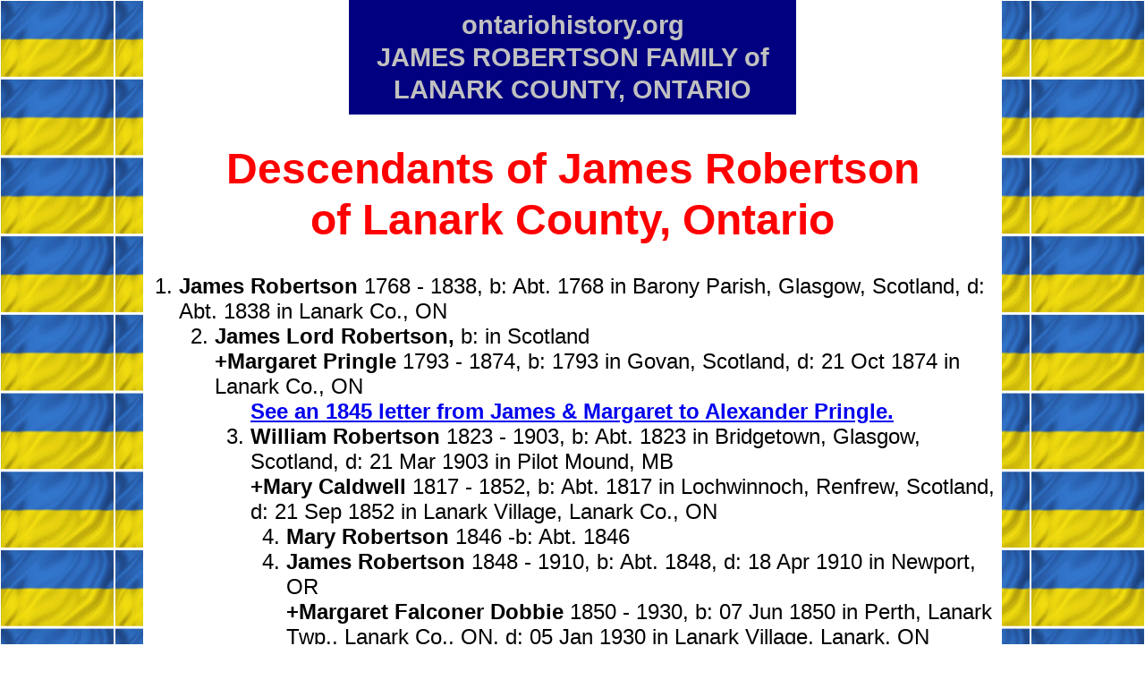

--- FILE ---
content_type: text/html
request_url: https://ontariohistory.org/robertson.htm
body_size: 2565
content:
<!DOCTYPE html>
<html lang="en">
<head>
<meta charset="UTF-8">
<meta name="viewport" content="width=device-width, initial-scale=1">
<title>Descendants of James Robertson Lanark Co., Ontario</title>
<meta name="apple-mobile-web-app-title" content="Robertson">
<meta name="description" content="Descendants of James Robertson Lanark Co., Ontario, Canada">
<meta name="dcterms.dateCopyrighted" content="1999 - 2024">
<meta name="dcterms.rightsHolder" content="Charles Dobie">
<link rel="stylesheet" type="text/css" href="ontariotext.css">
</head>
<body><div id="container">

<div id="top-page-banner"><p>ontariohistory.org<br>JAMES ROBERTSON FAMILY of<br>LANARK COUNTY, ONTARIO</p></div>

<h1>Descendants of James Robertson<br>of Lanark County, Ontario</h1>

<ol class="tight cell-size14">
<li><span class="bold">James Robertson</span> 1768 - 1838, b: Abt. 1768 in Barony Parish, Glasgow, Scotland, d: Abt. 1838 in Lanark Co., ON
<ol><li value="2"><span class="bold">James Lord Robertson,</span> b: in Scotland<br>
<span class="bold">+Margaret Pringle</span> 1793 - 1874, b: 1793 in Govan, Scotland, d: 21 Oct 1874 in Lanark Co., ON
<ul>
<li class="nodot"><a href="robertson-pringle-letter.htm">See an 1845 letter from James &amp; Margaret to Alexander Pringle.</a></li>
</ul>
<ol><li value="3"><span class="bold">William Robertson</span> 1823 - 1903, b: Abt. 1823 in Bridgetown, Glasgow, Scotland, d: 21 Mar 1903 in Pilot Mound, MB<br>
<span class="bold">+Mary Caldwell</span> 1817 - 1852, b: Abt. 1817 in Lochwinnoch, Renfrew, Scotland, d: 21 Sep 1852 in Lanark Village, Lanark Co., ON
<ol><li value="4"><span class="bold">Mary Robertson</span> 1846 -b: Abt. 1846
<li value="4"><span class="bold">James Robertson</span> 1848 - 1910, b: Abt. 1848, d: 18 Apr 1910 in Newport, OR<br>
<span class="bold">+Margaret Falconer Dobbie</span> 1850 - 1930, b: 07 Jun 1850 in Perth, Lanark Twp., Lanark Co., ON, d: 05 Jan 1930 in Lanark Village, Lanark, ON
<ol><li value="5"><span class="bold">Mary Mabel Robertson</span> 1878 - 1942, b: 06 Jun 1878 in Lanark, ON, d: 09 Nov 1942 in Lanark, ON<br>
<span class="bold">+Alexander Albert McIntyre</span> 1873 - 1954, b: 28 Jan 1873 in Lanark, ON, d: 19 Oct 1954 in Lanark, ON
<ol><li value="6"><span class="bold">Margaret Maxwell McIntyre</span> 1905 - 1967, b: 06 Dec 1905 in Lanark Cty, ON, d: 21 Oct 1967 in Perth, Lanark Co., ON
<li value="6"><span class="bold">John Alexander McIntyre</span> 1912 - 1962, b: 17 Apr 1912 in Lanark, ON, d: 14 Feb 1962 in London, ON<br>
<span class="bold">+Beatrice Jean Steinhoff</span> 1915 - 1999, b: 14 May 1915 in St. Thomas, ON, d: 16 May 1999 in Bracebridge, ON</ol>
<li value="5"><span class="bold">Margaret Ethel Robertson</span> 1875 - 1899, b: 1875, d: 20 Apr 1899 in Lanark Co., ON</ol>
<li value="4"><span class="bold">William Robertson</span> 1850 -b: Abt. 1850
<li value="4"><span class="bold">Agnes Robertson</span> 1852 -b: Abt. 1852</ol>
<span class="bold">*2nd Wife of William Robertson:</span><br>
<span class="bold">+Marian Watt</span> 1832 - 1884, b: 08 Nov 1832 in Lanark Co., ON, d: 17 Apr 1884 in Pilot Mound, MB
<ol><li value="4"><span class="bold">Marion Robertson</span> 1855 -b: Abt. 1855<br>
<span class="bold">+Norman Whitten</span>
<li value="4"><span class="bold">Robert Robertson</span> 1857 -b: Abt. 1857
<li value="4"><span class="bold">John Robertson</span> 1860 -b: Abt. 1860
<li value="4"><span class="bold">Jessie Robertson</span> 1870 -b: Abt. 1870
<li value="4"><span class="bold">Edward Robertson</span> 1876 -b: Abt. 1876
<li value="4"><span class="bold">Philip Robertson</span>
<li value="4"><span class="bold">Ellen Robertson</span> 1865 -b: Abt. 1865
<li value="4"><span class="bold">Thomas Robertson</span></ol>
<li id="john-t-robertson" value="3"><span class="bold">John T. Robertson</span> 1827 - 1913, b: 18 Jul 1827 in Glasgow, Scotland, d: 30 May 1913 in Perth, ON.
<ul>
<li class="nodot"><a href="adam-maxwell-and-robertsons.htm">(See John Robertson with children &amp; Maxwells)</a></li></ul>
<span class="bold">+Agnes Deachman</span> - 1856, d: 04 Feb 1856 in Lanark Co., ON
<ol>
<li id="adam-maxwell" value="4"><span class="bold">Catherine Robertson</span> 1851 -b: 03 Apr 1851<br>
<span class="bold">+Adam Maxwell</span> 1852 - 1911, b: 05 Mar 1852 in Lanark Co., ON, d: 09 Sep 1911 in Snowflake, MB
<ol><li class="nodot"><a href="adam-maxwell-family.htm">(See a photo of the whole family).</a></li>
<li id="shilson" value="5"><span class="bold">Rena Agnes Maxwell</span> 1876 -b: 21 Dec 1876 <a href="rena-agnes-maxwell.htm">(See photo of Rena Maxwell)</a><br>
<span class="bold">+Rowland Shilson </span><a href="shilson.htm">(See photos of Rowland Shilson's parents).</a>
<li value="5"><span class="bold">James Daniel Maxwell</span> 1879 -b: 07 Aug 1879 <a href="james-d-and-jessie-maxwell.htm">(See two photos of James D. Maxwell)</a>
<li value="5"><span class="bold">William C. Maxwell</span> 1881 -b: 30 Mar 1881 <a href="william-maxwell.htm">(See photo of William Maxwell)</a><br>
<li value="5"><span class="bold">Roy J. Maxwell</span> 1883 -b: 10 Jan 1883 <a href="roy-maxwell.htm">(See photo of Roy Maxwell)</a><br>
<li id="glen-max" value="5"><span class="bold">Glenn W. Maxwell</span> 1884 -b: 18 Oct 1884 <a href="glen-maxwell.htm">(see photo of Glenn Maxwell)</a>
<li value="5"><span class="bold">Harvey A. Maxwell</span> 1886 -b: 26 Mar 1886
<li value="5"><span class="bold">Jessie A. Maxwell</span> 1889 -b: 26 Feb 1889
<ul><li class="nodot"><a href="james-d-and-jessie-maxwell.htm">(See a photo of Jessie Maxwell)</a></li></ul>
<li value="5"><span class="bold">Clyde A. Maxwell</span> 1890 -b: 04 Aug 1890
<li value="5"><span class="bold">Cora E. Maxwell</span> 1892 - 1914, b: 07 Mar 1892 in Snowflake, MB, d: 17 Mar 1914 in Snowflake, MB</ol>
<li value="4"><span class="bold">James D. Robertson</span> 1855 -b: 15 Dec 1855 (died young).
</ol>
<span class="bold">*2nd Wife of John T. Robertson:</span><br>
<span class="bold">+Ellen Sharp</span> 1839 - 1885, b: Abt. 1839, d: 31 Jan 1885
<ol><li value="4"><span class="bold">James Robertson</span> 1856 -b: 1856
<li id="robert-t-robertson" value="4"><span class="bold">Robert Thompson Robertson</span> 1864 - 1933, b: 31 May 1864 in Lanark Village,
Lanark Co., ON, d: Jun 1933 in Snowflake, MB<br>
<span class="bold">+Fanny Cobbledick</span>
<ul>
<li class="nodot"><a href="robert-t-robertson-family.htm">(See a photo of this family)</a></li>
<li class="nodot"><a href="adam-maxwell-and-robertsons.htm">(See them with other Robertsons &amp; Maxwells)</a></li>
<li class="nodot"><a href="rt-robertson-1st-mb-home.htm">(See a photo of their Manitoba homestead)</a></li>
</ul>
<ol><li value="5"><span class="bold">William Robertson</span>
<li value="5"><span class="bold">Leonard Robertson</span>
<li value="5"><span class="bold">Clyde Robertson</span>
<li value="5"><span class="bold">Pearl Robertson</span>
<li value="5"><span class="bold">Lilian Robertson</span></ol>
<li value="4"><span class="bold">John Robertson</span> 1862 - 1883, b: 18 Jun 1862 in Lanark Co., ON, d: 17 Feb 1883
<li value="4"><span class="bold">Agnes Robertson</span> 1875 -b: 20 Dec 1875
<li value="4"><span class="bold">Annie Robertson</span> 1866 -b: 31 Aug 1866
<li value="4"><span class="bold">William S. Robertson</span> 1869 -b: 12 Jul 1869
<li value="4"><span class="bold">Thomas G. Robertson</span> 1872 - 1945, b: 12 May 1872, d: 24 Oct 1945 in Lanark Co., ON<br>
<span class="bold">+Minnie Barber</span> 1875 -b: 28 May 1875
<ol><li value="5"><span class="bold">John Alexander Robertson</span>
<li value="5"><span class="bold">Thomas Boyd Robertson</span>
<li value="5"><span class="bold">Minnie Robertson</span> 1916 -b: 06 Jun 1916</ol>
<li value="4"><span class="bold">Allan R. Robertson</span> 1876 -b: 08 Jun 1876 in Lanark Co., ON<br>
<span class="bold">+Alma Burns</span>
<li value="4"><span class="bold">Carrie Robertson</span> 1881 - 1899, b: 13 Apr 1881, d: 21 Dec 1899 in Star Mound, MB
<li value="4"><span class="bold">Harriet Robertson</span> 1878 -b: 20 Apr 1878
<li value="4"><span class="bold">Joseph Robertson</span> 1860 - 1878, b: 29 Oct 1860 in Lanark Co., ON, d: 14 May 1878 in Lanark Co., ON</ol>
<span class="bold">*3rd Wife of John T. Robertson:</span><br>
<span class="bold">+Ann Guthrie</span><br>
<span class="bold">*4th Wife of John T. Robertson:</span><br>
<span class="bold">+Caroline Sharp</span></ol>
<ol><li value="3"><span class="bold">Thomas Robertson</span> 1834 -b: Abt. 1834 in Scotland
<li value="3"><span class="bold">Agnes Robertson</span>
<li value="3"><span class="bold">Mary Robertson</span>
<li value="3"><span class="bold">Robert Robertson</span>
<li value="3"><span class="bold">James Robertson</span></ol>
<li value="2"><span class="bold">William Robertson</span>
<li value="2"><span class="bold">Thomas Robertson</span><br>
<span class="bold">+Helen Rollo</span> 1780 -b: Abt. 1780 in Glasgow, Scotland, d: in Lanark Co., ON
<li value="2"><span class="bold">John Sandlons Robertson</span> 1811 - 1896, b: 11 Aug 1811 in Glasgow, Scotland, d: 13 Nov 1896<br>
<span class="bold">+Margaret Barr</span> 1827 - 1913, b: 28 Aug 1827, d: 11 Jun 1913
<ol><li value="3"><span class="bold">James Rollo Robertson</span> 1846 -b: 1846
<li value="3"><span class="bold">Robert B. Robertson</span> 1848 -b: 1848
<li value="3"><span class="bold">Agnes Robertson</span> 1850 -b: 1850
<li value="3"><span class="bold">Isabella Robertson</span> 1850 -b: 1850
<li value="3"><span class="bold">Helen Robertson</span> 1855 -b: 1855
<li value="3"><span class="bold">Thomas Robertson</span> 1857 -b: 1857
<li value="3"><span class="bold">Janet Robertson</span> 1859 -b: 1859
<li value="3"><span class="bold">John Robertson</span> 1861 -b: 1861
<li value="3"><span class="bold">Mary Robertson</span> 1864 -b: 1864
<li value="3"><span class="bold">Charlotte Robertson</span> 1868 -b: 1868
<li value="3"><span class="bold">Edward Robertson</span> 1870 -b: 1870</ol>
<li value="2"><span class="bold">Helen Robertson</span>
<li value="2"><span class="bold">Charlotte Robertson</span></ol></ol>
<hr>
<p class="cent cell-size14 b1"><a href="index.htm#maxwell">Back to ontariohistory.org</a></p>
</div> <!-- closes container div-->
</body>
</html>


--- FILE ---
content_type: text/css
request_url: https://ontariohistory.org/ontariotext.css
body_size: 77
content:
/* ontariotext.css. Loads supplimentary css files depending on device width */

@import url("ontariotext-large.css"); /* default css for ontario history website. No media query */
@import url("ontariotext-small.css") (max-width: 480px);


--- FILE ---
content_type: text/css
request_url: https://ontariohistory.org/ontariotext-large.css
body_size: 4317
content:
/*
  Default css file for history website. Assumes screen is wider than 480px

	ontariotext-large.css
	This is the MAIN CSS FILE for ../html/history
*/
*:root {
	--main-font-size: 3vmin; /* was 1 em */
	--main-body-width:100%;
}
@media screen  and (min-width : 1501px)  {
		*:root {--main-font-size: 2.7vmin; /* was 1.5 em */
			--main-body-width: 75%;
	}
}
@media print {
	div.pointer-box {display:none;}
}
*#container {
	width: 75vw;
	background-color: white;
	font-family: arial, sans-serif;
	font-size: 18pt;
	margin-left: auto;
	margin-right: auto;
	text-align:left;
}
body {
	background-color: white;
	background-image:url("ua.gif");
	background-repeat:round;
	font-family: arial, sans-serif;
	line-height:1.2;
	text-align: center;
	margin:0 auto;
	max-width:100%;
}
H1,H2,H3,H4 {
	text-align:center;
	font-family: helvetica, arial, sans-serif;
	color:red;
}
/*
	This puts headers flush left and
	removes the bottom spacing from them
*/
*.headleft {
	text-align:left;
	line-height:1em;
	margin-bottom:0px;
}
/*
	This removes the bottom spacing from h2 and h3 headers
*/
h2.nobottom, h2.nobottom, h3.nobottom {
	line-height: 100%;
	margin-bottom:0px;
}
/*
	This removes the top spacing from ul and ol lists
	which brings the first item up tight under the header.
*/
ul.tight {
	margin-top:0px;
	margin-bottom:0px;
}
ol.tight {
	margin-top:0px;
	margin-bottom:0px;
}
*.b1 {padding-bottom: 1em;}
*.b0 {margin-bottom: 0;padding-bottom:0;}
img {max-width: 100%;}
*.letter {margin: 0 10%; }
*.letter p {text-indent:5em; }
p.hang {
	margin-left: 4em;
	text-indent: -4em;
}
*.nav  {font-family:  arial, sans-serif; font-size: 85%;}
p {text-indent:3em;}
p.tight, h1.tight, h2.tight, h3.tight, h4.tight {margin:0; padding:0;}
*.notop {margin-top:0; padding-top:0;}
p.cent {
	text-indent: 0px;
	text-align: center;
}
p.cb {
	text-indent: 0px;
	text-align: center;
	font-weight: bold;
}
p.c0 {
	text-indent: 0px;
	text-align: center;
	margin: 0px;
}
p.c0s {
	font-size: 85%;
	text-indent: 0px;
	text-align: center;
	margin: 0px;
}
p.noin {
	text-indent: 0px;
	margin: 0px;
}
p.notextin, *.letter p.notextin {text-indent:0px;}
p.bc {text-indent:0;font-weight:bold;}
p.rbc {text-indent:0;font-weight:bold;color:red;}
p.caption {
	text-indent: 0px;
	text-align: center;
	margin: 0 4% .75em 4%; /* top right bottom left */
	margin: 0 calc(.5em + 4%) .75em calc(1em + 4%); /* top right bottom left */
	font-weight: bold;
}
p.caption-justified, p.caption-justified-light, p.caption-justified-right, p.caption-justified-light-right {
	text-indent: 4em;
	text-align: left;
	margin: 0 4% .75em 4%; /* top right bottom left */
	margin: 0 calc(.5em + 4%) .75em calc(1em + 4%); /* top right bottom left */
	padding:0 .5em 0 .5em;
	font-weight: bold;
}
p.caption-justified-right, p.caption-justified-light-right {text-align: right;}  /* don't combine these two lines -- they're mutually exclusive */
p.caption-justified-light, p.caption-justified-light-right {font-weight: normal;}
p.caption-justified-noindent {
	text-indent: 0;
	text-align: left;
	margin: 0 4% .75em 4%; /* top right bottom left */
	margin: 0 calc(.5em + 4%) .75em calc(1em + 4%); /* top right bottom left */
	font-weight: bold;
}
ul.caption-justified, ul.caption-justified-light {
	text-align: left;
	margin: 0 4% .75em 4%; /* top right bottom left */
	margin: 0 calc(.5em + 4%) .75em calc(1em + 4%); /* top right bottom left */
	font-weight: bold;
}
ul.caption-justified-light {font-weight: normal;}
div.textbox p.caption-justified,
div.textbox-indented p.caption-justified,
div.textbox-indented p.caption-justified-light,
div.textbox p.caption-justified-light {margin: 0 2em .75em 2em;}/* top right bottom left */
div.cent-holder {margin-left:auto;margin-right:auto;}
*.justify-text {
	text-align:left;
	text-align: justify;
	overflow: visible;
	-ms-hyphens: auto;
	-webkit-hyphens: auto;
	hyphens: auto;
}
p.caption-left {
	margin: 0 0 0 2em;
	text-align: left;
}
div.grad-class p, div.grad-class ul {
	margin-left: 25%;
	margin-left: calc(1em + 15%);
	margin-right: 25%;
	margin-right: calc(1em + 15%);
}
p.photo, p.photo-right {
	text-indent: 0px;
	text-align: center;
	margin: .25em 0px 0px 0px;
}
p.photo img, p.photo-right img {margin: .25em 0px 0px 0px;}
p.photo-right img {text-align:right;}
p.photo img {margin-left:auto;margin-right:auto;}
img.img-left-embedded {margin: 1px .5em 0 -.5em;padding:0;display:block;}
img.img-right-embedded {margin: 1px -.5em 0 .5em;padding:0;display:block;}
p.cell-1-1-0 {text-indent:0;margin-left:1em;margin-right:1em;} /* need this line for wide screens too*/
p.textp-1-1  {padding-left:.5em;padding-right:.5em;} /* need this line for wide screens too*/
p.quadleft {
	width: 100%;
	float: left;
	overflow: hidden;
	clear: both;
	line-height: 130%;
	padding-top: 0px;
	padding-bottom: 4px;
	text-indent: 0px;
	text-align: left;
	margin-top: 0px;
	margin-bottom: 4px;
	font-weight: bold;
	display: block;
}
p.quadright {
	line-height: 0px;
	padding-top: 0px;
	padding-bottom: 0px;
	text-indent: 0px;
	text-align: right;
	margin-top: 0px;
	margin-bottom: 0px;
	font-weight: bold;
}
/*
	top-page-banner is for the blue banner at the top of every page
*/
*#top-page-banner, *#index-page-banner {
	width: 480px;
	margin-left: auto;
	margin-right: auto;
	background-color: navy;
	font-family: "Helvetica", "Arial", sans-serif;
	border-width: 10px;
	border-style: solid;
	border-color: navy;
	max-width: 96%;
}
*#top-page-banner p, *#index-page-banner p {
	text-indent: 0px;
	text-align: center;
	font-size: larger;
	font-weight: bold;
	line-height: 125%;
	color: silver;background-color:inherit;
	margin-top: 0px;
	margin-bottom: 0px;
}
*#index-page-banner {
	font-size: 200%;
	width: 65%;
}
blockquote {
	margin-left:0.5in;
	margin-right:0.5in;
}
pre.pad1-1 {padding:0 .5em 0 .5em;}
pre.tight {margin-top:0px;}
pre {
  overflow-x: auto;
  white-space: pre-wrap;
  white-space: -moz-pre-wrap;
  white-space: -pre-wrap;
  white-space: -o-pre-wrap;
  word-wrap: break-word;
}
li {padding: .125em 0 .125em 0;} /* top right bottom left */
li.top {
	margin-top:0px;
	padding: 0px;
}
ul li li {list-style-type:circle;}
ul li li li {list-style-type:circle;}
ul.tight li {padding: 0px;}
ol.tight li {padding: 0px;}
li.nodot {list-style-type:none;}
ul.striped li:nth-child(even) {background: #CCC;}
ul.striped li:nth-child(odd) {background: #FFF;}
ul.striped ul li {background: inherit;}
a {font-weight: bold;}
a[href*="http"]:not(.no-arrow)::after {
  content: url('no-arrow.gif');
  object-fit: scale-down;
	height: .80em;
	width: .80em;
}
a:focus-within {
	outline-style: solid;
	outline-color: orangered;
	outline-width: thick;
}
a:focus-visible {
	color: white;
	background-color: black;
	text-decoration: none;
}
a:hover:not(.no-arrow) {
	color: white;
	background-color: black;
	text-decoration: none;
}
*.hidethis {display:none;}
*.right {text-align: right;}
*.left {text-align: left;}
*.bold {font-weight: bold;}
p, ul {clear:both;}
*.light {font-weight: normal;}
*.small {font-size: smaller;}
*.large {font-size: larger;}
*.italic {font-style: italic;}
*.yellow, *.yellowback {background-color:yellow;}
cite {
	font-size: 85%;
	font-variant: small-caps;
	text-decoration: underline ;
	font-style: italic;
}
/*
	Use for start of photo name description lines
*/
*.places {
	font-size: 85%;
	font-weight:normal;
	font-variant: small-caps;
	text-decoration: underline ;
	white-space: nowrap;
}
table.top {
	width: 500px;
	background-color: navy;
	border-spacing: 15px;
}
table.top th {
	font-family: "Helvetica", "Arial", sans-serif;
	color: silver;background-color:inherit;
	font-size: larger;
	font-weight: bold;
	line-height: 115%;
}
/*
	These .center and .center table definitions should center tables in all
	versions of all browser.
	Use HTML code: <div class="center"><table class="top"> . . . . </table></div>
*/
*.center {text-align: center;}
p.center, .center p {text-indent: 0;}
*.center table {
	margin-left: auto;
	margin-right: auto;
	text-align: left;
}
p.tiny {font-size: 10pt;}
*.center table th {text-align: center;}
*.redline {
	font-size: smaller;
	font-weight: bold;
	color: red;background-color:inherit;
	white-space: nowrap;
}
/*
	Red font, bold face
*/
*.rb, *.rby {
	font-weight: bold;
	color: red;
	background-color:inherit;
}
*.rby {background-color:yellow;}
*.rbc {
	text-indent: 0px;
	font-weight: bold;
	color: red;background-color:inherit;
	text-align: center;
}
*.updateline {
	font-weight: bold;
	font-size: smaller;
	color: red;background-color:inherit;
	white-space: nowrap;
}
/* 	No wrap text */
*.nw {white-space: nowrap;}
*.nwb {
	white-space: nowrap;
	font-weight:bold;
}
/*
	No wrap text, italic font
	Used first in alberta-college.htm
*/
*.nwi {
	white-space: nowrap;
	font-style: italic;
}
/*
	No wrap text, smaller font
	Used first in Jump/Addition/Update
	bar in History index.htm
*/
*.nws {
	white-space: nowrap;
	font-size: smaller;
}
/*
	Break any word anywhere. Use for word or link
	which will overflow column width.
*/
.anybreak {word-wrap:break-word;}

*.textbox, *.textbox-indented {
	border:double medium black;
	padding:1em;
}
div.silverbox-center, div.silverbox-left {
	background-color: silver;
	border: 3px solid black;
	text-align:center;
	margin-left: auto;
	margin-right: auto;
}
div.silverbox-center p, div.silverbox-left p, div.silverbox-left ul {
	text-indent: 0;
	font-weight: bold;
	margin: 1em;
}
div.silverbox-left p, div.silverbox-left ul {text-align: left;}
div.silverbox-center p {text-align: center;}
*.textbox-indented {margin-left: 3em;}
*.floatright, *.floatleft, *.floatright-nobox, *.floatleft-nobox {
	float: right;
	margin-left: .5em;
	font-weight: bold;
	text-align: center;
	text-indent: 0px;
	margin-top: 6px;
	margin-bottom: 6px;
	clear:both;
}
*.floatleft-nobox {float:left;margin-right:.5em;margin-left:0;}
*.floatright, *.floatleft {border:double medium black;}
*.bookstyle {
	margin-left:15%;
	margin-left: calc(2em + 10%);
	margin-right:15%;
	margin-right: calc(2em + 10%);
	font-family: sans-serif;
	padding-left: 1em;
	padding-left: calc(1em + 1%);
	padding-right: 1em;
	padding-right: calc(1em + 1%);
}
*.quote {
	margin-left:10%;
	margin-right:10%;
}
*.supul {
	font-size:70%;
	text-decoration:underline;
	position:relative;
	top:-0.5em;
	left:0em;
}
*.grey {background:lightgrey;}
hr {
	height: 0px;
    border: none;
    border-top: 1px solid black;
	margin-right: auto;
	margin-left: auto;
	display: block;
	width: 20%;
	overflow: auto;
	clear:both;
}
li.hrule {
	margin-top: .5em;
	line-height: 40%;
	margin-left: auto;
	margin-right: auto;
	text-align: center;
	width:20%;
	border-top: 2px solid rgba(0,0,0,.7);
	border-bottom: 2px solid rgba(0,0,0,.7);
}

/* ITEM WIDTHS */
p.w1550, ul.w1550, div.w1550, p.w1500, ul.w1500, div.w1500, p.w1450, ul.w1450, div.w1450,
p.w1400, ul.w1400, div.w1400, p.w1350, ul.w1350, div.w1350, p.w1300, ul.w1300, div.w1300,
p.w1250, ul.w1250, div.w1250, p.w1200, ul.w1200, div.w1200, p.w1150, ul.w1150, div.w1150,
p.w1100, ul.w1100, div.w1100, p.w1000, ul.w1000, div.w1000, p.w1050, ul.w1050, div.w1050,
p.w950, ul.w950, div.w950, p.w900, ul.w900, div.w900, p.w850, ul.w850, div.w850,
p.w800, ul.w800, div.w800, p.w750, ul.w750, div.w750, p.w700, ul.w700, div.w700,
p.w650, ul.w650, div.w650, p.w600, ul.w600, div.w600, p.w550, ul.w550, div.w550,
p.w500, ul.w500, div.w500, p.w450, ul.w450, div.w450, p.w400, ul.w400, div.w400 {
	margin-right:auto;
	margin-left:auto;
	margin-top:inherit;
	margin-bottom:inherit;
}
/* ADD WIDTHS AS REQUIRED */
p.w1550, ul.w1550, div.w1550 {max-width: 1550px;}
p.w1500, ul.w1500, div.w1500 {max-width: 1500px;}
p.w1450, ul.w1450, div.w1450 {max-width: 1450px;}
p.w1400, ul.w1400, div.w1400 {max-width: 1400px;}
p.w1350, ul.w1350, div.w1350 {max-width: 1350px;}
p.w1300, ul.w1300, div.w1300 {max-width: 1300px;}
p.w1250, ul.w1250, div.w1250 {max-width: 1250px;}
p.w1200, ul.w1200, div.w1200 {max-width: 1200px;}
p.w1150, ul.w1150, div.w1150 {max-width: 1150px;}
p.w1100, ul.w1100, div.w1100 {max-width: 1100px;}
p.w1000, ul.w1000, div.w1000 {max-width: 1000px;}
p.w1050, ul.w1050, div.w1050 {max-width: 1050px;}
p.w950, ul.w950, div.w950 {max-width: 950px;}
p.w900, ul.w900, div.w900 {max-width: 900px;}
p.w850, ul.w850, div.w850 {max-width: 850px;}
p.w800, ul.w800, div.w800 {max-width: 800px;}
p.w750, ul.w750, div.w750 {max-width: 750px;}
p.w700, ul.w700, div.w700 {max-width: 700px;}
p.w650, ul.w650, div.w650 {max-width: 650px;}
p.w600, ul.w600, div.w600 {max-width: 600px;}
p.w550, ul.w550, div.w550 {max-width: 550px;}
p.w500, ul.w500, div.w500 {max-width: 500px;}
p.w450, ul.w450, div.w450 {max-width: 450px;}
p.w400, ul.w400, div.w400 {max-width: 400px;}
p.max95, ul.max95, div.max95, img.max95 {max-width:95%;}
p.max90, ul.max90, div.max90, img.max90 {max-width:90%;}
p.max80, ul.max80, div.max80, img.max80 {max-width:80%;}
p.max75, ul.max75, div.max75, img.max75 {max-width:75%;}
p.max70, ul.max70, div.max70, img.max70 {max-width:70%;}
p.max60, ul.max60, div.max60, img.max60 {max-width:60%;}
p.max50, ul.max50, div.max50, img.max50 {max-width:50%;}
p.max40, ul.max40, div.max40, img.max40 {max-width:40%;}

/* Make floating up/down arrows */
div.pointer-box {
	margin:0;padding:0;
	width:30px;
	height:60px;
	position:fixed;
	opacity: 0.7;
	right: .5em;
	top: calc(100vh / 2.5);
	text-align: center;
	font-weight:bold;
	background-color: transparent;
	margin-right:1em;
	z-index: 1;
}
div.pointer-box div, div.pointer-box div div {margin:0;padding:0;}
div.pointer-box div.arrow-up {
  width: 0;
  height: 0;
  border-left: 30px solid transparent;
  border-right: 30px solid transparent;
  border-bottom: 30px solid red;
	text-align:center;
	position:absolute;
	top:0;
	z-index: 2;
}
div.pointer-box  div.arrow-down {
  width: 0;
  height: 0;
  border-left: 30px solid transparent;
  border-right: 30px solid transparent;
  border-top: 30px solid red;
	text-align:center;
	position:absolute;
	bottom:0;
	z-index: 2;
}
div.pointer-box div.arrow-up div, div.pointer-box div.arrow-down div {
	margin:0;padding:0;
	font-size:14pt;
	position:absolute;
	left: -.30em;
	top: .33em;
	color:white;
	z-index:3;
}
div.pointer-box div.arrow-down div {top: -1.5em;}
div.pointer-box div.arrow-up:hover {border-bottom: 30px solid #B0C4DE;}
div.pointer-box div.arrow-up:hover div {color:black;}
div.pointer-box div.arrow-down:hover {border-top: 30px solid #B0C4DE;}
div.pointer-box div.arrow-down:hover div {color:black;}
/* End of floating up/down arrows */


--- FILE ---
content_type: text/css
request_url: https://ontariohistory.org/ontariotext-small.css
body_size: 1204
content:
/* ontariotext-small.css -- This is for screens narrower than 480 px */

*#container {
	max-width: 100%;
	height: auto;
}
*#top-page-banner, *#index-page-banner {
	width: 96%;
	border-width: 4px;
}
p.caption, p.caption-justified, p.caption-justified-light, p.caption-justified-noindent, ul.caption-justified {margin: 0 1em .75em 1em;}/* top right bottom left */
p.caption-left {
	margin: 0 0 0 1em;
	text-align: left;
}
div.grad-class p, div.grad-class ul {
	margin-left: 5%;
	margin-left: calc(.5em + 5%);
	margin-right: 5%;
	margin-right: calc(.5em + 5%);
}
*.bookstyle {
	margin-left:5%;
	margin-left: calc(1em + 4%);
	margin-right:5%;
	margin-right: calc(1em + 4%);
}
blockquote {
	margin-left:0.25in;
	margin-right:0.25in;
}
*.max90 {max-width:95%;}
*.max80 {max-width:95%;}
*.max70 {max-width:95%;}
*.max60 {max-width:80%;}
*.max50 {max-width:80%;}
*.max40 {max-width:70%;}

/*These changes reduce font size and remove some indents for very small screens */

div.linkbox *.item, div.linkbox *.nolinkitem, *.cell-size12 {font-size:12pt;}
*.cell-size18 {font-size:18pt;}
p.view-website {font-size:11pt;margin-left:.5em;margin-right:.5em;}
p.lanark-links, p.caption, p.caption-justified, *.floatbox *, *.textbox-indented p, *.cell-size14 {font-size:14pt;}
div.text-content14 * {font-size:14pt;}
div.text-content12 * {font-size:12pt;}
ol.cell-0-1, ul.cell-0-1 {margin-right:.5em;}
*.textbox-indented, *.cell-noindent {margin:0;padding:0;}
p.caption .cell-notextindent, p.caption-justified .cell-notextindent {text-indent:0;}
div.cell-size14 ol li ul * {font-size:12pt;}
ol.cell-size14 ol ol ol * {font-size:12pt;}
div.cell-size14.text-content p, div.cell-size14.text-content ul, div.cell-size14.text-content ul ul {font-size:14pt;}
div.textbox, div.textbox-indented {margin:0;}
div.textbox p.caption-justified,
div.textbox-indented p.caption-justified,
div.textbox-indented p.caption-justified-light,
div.textbox p.caption-justified-light {margin: 0 .5em 0 .5em;}/* top right bottom left */
h1 {font-size:24pt;}
h2 {font-size:20pt;}
h3 {font-size:18pt;}
h4 {font-size:16pt;}
div.section-frame li, .silverbox-left li {font-size:14pt;}
*.max70, *.max80, *.max90 {width:100%;}
*.bookstyle p, *.cell-1-1, *.cell-1-1 p {margin-left:1em;margin-right:1em;}
*.cell-h-h, *.cell-h-h p {margin-left:.5em;margin-right:.5em;}
p.xcell-1-1-0 {margin-left:1em;margin-right:1em;text-indent:0;} /* UNIQUE TO NARROW WIDTH. MY MISTAKE. CHANGE CSS FOR WIDE SCREENS */
*#index-page-banner {font-size:100%;}
#top-page-banner p {font-size:smaller;}
*.bookstyle {width:100%;margin:0;padding:0;}
*.cell-justify-text {
	text-align:left;
	text-align: justify;
	overflow: visible;
	-ms-hyphens: auto;
	-webkit-hyphens: auto;
	hyphens: auto;
}
p .bold, p .italic, p .places, li .bold, td .bold, th .bold {font-size:13pt;}
*.text-content14 div.photo p  {font-size:12pt;}
*.text-content14 sup, *.text-content14 .supul {font-size:.75em;font-weight:bold;vertical-align: super; line-height: 1.0;}
*.text-content14 small {font-size:.85em; line-height: 1.0;}
body:after {
	position:sticky;
	bottom:0;
	left:0;
	right:0;
	width: 100%;
	color: black;
	content: "TRY VIEWING THIS ON A WIDER SCREEN!";
	text-align: center;
	font-weight:bold;
	background-color: white;
	outline-style: solid;
	outline-color: black;
	outline-width: medium;
	font-size: 14pt;
	z-index: 1;
}
